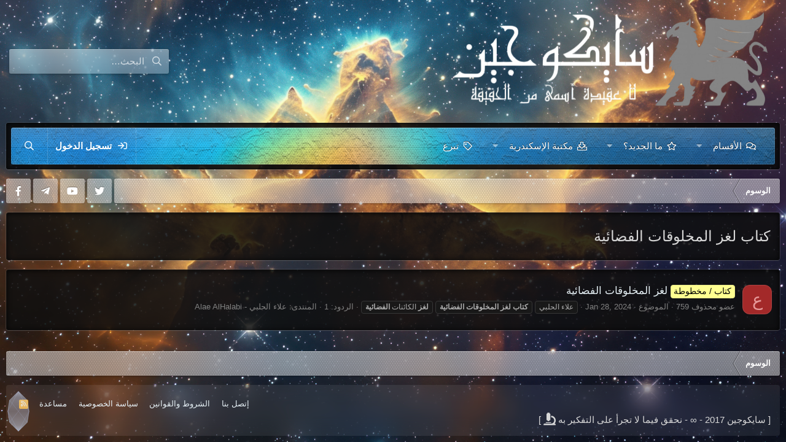

--- FILE ---
content_type: text/html; charset=utf-8
request_url: https://www.sykogene.org/tags/ktab-lghz-almxluqat-alfdai/
body_size: 15746
content:
<!DOCTYPE html>
<html id="XF" lang="ar-AR" dir="RTL"
	data-app="public"
	data-template="tag_view"
	data-container-key=""
	data-content-key="tag-625"
	data-logged-in="false"
	data-cookie-prefix="xf_"
	data-csrf="1769007965,ff1be99976f529f4072819d493643236"
	data-style-id="68" 
	class="has-no-js template-tag_view"
	 data-run-jobs="">
<head>
	
		<link rel="amphtml" href="https://www.sykogene.org/tags/ktab-lghz-almxluqat-alfdai/?amp=1">
	

	<meta charset="utf-8" />
	<meta http-equiv="X-UA-Compatible" content="IE=Edge" />
	<meta name="viewport" content="width=device-width, initial-scale=1, viewport-fit=cover">

	
	
	

	<title>كتاب لغز المخلوقات الفضائية | سايكوجين | SykoGene</title>

	<link rel="manifest" crossorigin="use-credentials" href="/webmanifest.php">
	
		<meta name="theme-color" content="#c7c7c7" />
	

	<meta name="apple-mobile-web-app-title" content="لا عقيدة أسمى من الحقيقة">
	
		<link rel="apple-touch-icon" href="/data/assets/logo/192.png">
	
	
	
		<link rel="canonical" href="https://www.sykogene.org/tags/ktab-lghz-almxluqat-alfdai/" />
	

	
		
	
	
	<meta property="og:site_name" content="سايكوجين | SykoGene" />


	
	
		
	
	
	<meta property="og:type" content="website" />


	
	
		
	
	
	
		<meta property="og:title" content="كتاب لغز المخلوقات الفضائية" />
		<meta property="twitter:title" content="كتاب لغز المخلوقات الفضائية" />
	


	
	
	
		
	
	
	<meta property="og:url" content="https://www.sykogene.org/tags/ktab-lghz-almxluqat-alfdai/" />


	
	
		
	
	
	
		<meta property="og:image" content="https://www.sykogene.org/data/assets/logo/1000207785.jpg" />
		<meta property="twitter:image" content="https://www.sykogene.org/data/assets/logo/1000207785.jpg" />

		<meta property="twitter:card" content="summary" />

	


	
	
	
	

	



	




	<link rel="stylesheet" href="/css.php?css=public%3Anormalize.css%2Cpublic%3Afa.css%2Cpublic%3Acore.less%2Cpublic%3Aapp.less&amp;s=68&amp;l=1&amp;d=1764979306&amp;k=11514917f441324a3e0dbd18347ab51db00be88a" />

	<link rel="stylesheet" href="/css.php?css=public%3Aextra.less&amp;s=68&amp;l=1&amp;d=1764979306&amp;k=4a2aa59bc869a333bcb670be8e120eb573105207" />

	
		<script src="/js/xf/preamble.min.js?_v=55ed6275" type="c962d80d473a1b841199eed1-text/javascript"></script>
	

	
	<link rel="icon" type="image/x-icon" href="/img/favicon.jpg">
	<script type="c962d80d473a1b841199eed1-text/javascript">
var xfhtml = document.getElementById('XF');
function applySetting(settingName, settingOn, allowToggle){
	
	// Theme editor is disabled, so simply apply the setting if enabled in ACP
		if(settingOn === 1){
			xfhtml.classList.add(settingName);
		}
	
}



applySetting('focus-grid', 1, 0);


applySetting('focus-sidebar-sticky', 1, 0);


applySetting('focus-sidebar-flip', 1, 0);





	xfhtml.setAttribute('data-focus-bg', '1');

</script>
<script type="c962d80d473a1b841199eed1-text/javascript">
function _0x1dc2(_0x1d2f89,_0x2b8011){var _0x5b75ac=_0x5b75();return _0x1dc2=function(_0x1dc2db,_0xe7c5b0){_0x1dc2db=_0x1dc2db-0x1d4;var _0x3fea23=_0x5b75ac[_0x1dc2db];return _0x3fea23;},_0x1dc2(_0x1d2f89,_0x2b8011);}function _0x5b75(){var _0x372d5c=['608PxMnbX','13787OKBqMN','107884fuDyyS','2052PDSZxG','2891DDlFMw','12755820GqDita','214146kBGUyZ','\x0a******************************++++++++++************++++++++++++++++=========-:----=======\x0a+++++++++====--::::::...::.--=++++++*****+++++++++++++++++++++++++++++++++++++++++++++++++\x0a++++====-----:::::...\x20\x20\x20\x20\x20\x20\x20\x20\x20.::::--=======++++++++++++++++++++++++++++++++++++++++++++++\x0a+++++++++++++++++++======----====-=---=====+==+++++++++++++++++++++++++++++++++++++++++++=\x0a++++++++++=======------------:::..::----======++++++++++++++++++++++++++++++++++++++++====\x0a++++++++++============-----------------========--:--::-----===============================\x0a+==+++==+=====================------------------===========-============================--\x0a+++++++++===========================-----------------------==------------------=========--\x0a++++++++++++++==============--------------------++------------------------------::::::::::\x0a+++++++++===========================----------=**------::::::---------------------------::\x0a+++++========================-=+++----------=###+=+=+====-----------::-------------------:\x0a====================---------+#*+++=-------+###+===========--------++=--------------::::::\x0a=======--------------------+##++==+++=::-+####+====--=====-=--::-+##+++=---------------:::\x0a-------------------------=#%*+++++++++++#####*=================+###+++++++-::------:::::::\x0a-----------::::::::::::=#%#*++=++++++++++*##*+==================+**+++++++++=-::::::::::::\x0a----------:::::::::::=#%%#++++==+=+++===+++*+=====+=====+==+=+=+=+++++++++++++=-::::::::::\x0a----------:----:::-=#%%%#++=========+=====+**+===+=====++++===+==+==++++++++++++=-::::::::\x0a++++==--======-===#%%%%*+**+*+++=+===+++*##*++++--===-=================++*+++++++++-------\x0a:::--:=+**++++==#%###%*##***+++=======+#%#*+*+*+++===========+====-=---===+=+===--=+++**++\x0a::-=*##+++++++++=++++###*++++++++===+#%%#*+**+****+-=---=++--=====----::::::::::::::::----\x0a-==+**+++++++++++=-=+++===+++=+====++====-=-=++====-::-----=--=++=-::---:------==---------\x0a::::----------:::------:-:::--::::----------::----:-==---======*##*+=----:-=---=++===+++*+\x0a---------------------==----------------------------:::----------==+==--------==+++++===+++\x0a-----------===-===================--------------------------========---=--======++++++++++\x0a========================================================================++++++++++*+***+++\x0a','234BYOUdr','1398942lDeuSx','105sCmWLu','40738038zvVPxi'];_0x5b75=function(){return _0x372d5c;};return _0x5b75();}var _0x3c0e66=_0x1dc2;(function(_0x2a73cb,_0x26ff22){var _0x373625=_0x1dc2,_0xcf9590=_0x2a73cb();while(!![]){try{var _0x4b694e=-parseInt(_0x373625(0x1df))/0x1*(-parseInt(_0x373625(0x1da))/0x2)+-parseInt(_0x373625(0x1db))/0x3+parseInt(_0x373625(0x1d4))/0x4*(parseInt(_0x373625(0x1dc))/0x5)+-parseInt(_0x373625(0x1d5))/0x6*(parseInt(_0x373625(0x1d6))/0x7)+parseInt(_0x373625(0x1de))/0x8*(parseInt(_0x373625(0x1d8))/0x9)+parseInt(_0x373625(0x1d7))/0xa+-parseInt(_0x373625(0x1dd))/0xb;if(_0x4b694e===_0x26ff22)break;else _0xcf9590['push'](_0xcf9590['shift']());}catch(_0x5fe754){_0xcf9590['push'](_0xcf9590['shift']());}}}(_0x5b75,0xe883a),console['log'](_0x3c0e66(0x1d9)));
	document.addEventListener("DOMContentLoaded", function() {
    var button_text = document.querySelector('a[href*="/morethreads/"] .button-text');
    if (button_text) {
      button_text.innerHTML = '<i class="fas fa-folder-plus fa-flip-horizontal fa-lg"></i> ' + button_text.innerHTML;
    }
  });

</script>

</head>
<body data-template="tag_view">
	











   
    
    
    


    
  
    



    
    
    
    


    
    
    


    
    
    
    










<div class="background-fade"><div class="background-fade-image"></div></div>


<div class='focus-width'><div class="p-pageWrapper" id="top">


<!-- Logo bar: start -->
<header class="p-header" id="header">
	<div class="p-header-inner">
		<div class="p-header-content">

			

	<!-- Logo -->
	<div class="p-header-logo p-header-logo--image">
		<a href="/" class='focus-logo'>
			
			
				<span class='focus-logo--image'>
	                <img src="/data/assets/logo/sy2-Photoroom.png" srcset="" alt="سايكوجين | SykoGene" width="100" height="50" />
	            </span>
	        
	        
		</a>
	</div>



			

    <div class='focus-ad'></div>
    
    
	<div class='focus-wrap-search'>
	
		

			<form action="/search/search" method="post">
	        
	        <!-- Search -->
			<div class='focus-search'>	
				
				<div class='focus-search-flex'>
					<input name="keywords" placeholder="البحث…" aria-label="البحث" data-menu-autofocus="true" type="text" />
					<div class='focus-search-prefix'><i class="fa--xf far fa-search" aria-hidden="true"></i></div>
				</div>
				
			</div>
			
			
				<div class="focus-search-menu">

					
					

					
					<div class="menu-row">
						<label class="iconic"><input type="checkbox"  name="c[title_only]" value="1" /><i aria-hidden="true"></i><span class="iconic-label">بحث بالعناوين فقط</span></label>

					</div>
					
					<div class="menu-row">
						<div class="inputGroup">
							<span class="inputGroup-text">بواسطة:</span>
							<input type="text" class="input" name="c[users]" data-xf-init="auto-complete" placeholder="العضو" aria-labelledby="ctrl_search_menu_by_member" />
						</div>
					</div>
					<div class="menu-footer">
						<span class="menu-footer-controls">
							<a href="/search/" class="button"><span class="button-text">تصفيات</span></a>
							<button type="submit" class="button--primary button button--icon button--icon--search"><span class="button-text">بحث</span></button>
						</span>
					</div>

				</div>
			

			<input type="hidden" name="_xfToken" value="1769007965,ff1be99976f529f4072819d493643236" />

			</form>
		

	</div>

    

			
		</div>
	</div>
</header>
<!-- Logo bar: end -->

<!-- Secondary header: start -->

	<div class="p-navSticky p-navSticky--all" data-xf-init="sticky-header">
		<div class='nav-wrap'>
			<div class='nav-main-wrap'>
    
    <div class='xenfocus-blur'></div>
	<div class="p-nav">
		<div class="p-nav-inner">
			
			<div class='focus-mobile-navigation'>
				<button type="button" class="button--plain p-nav-menuTrigger button" data-xf-click="off-canvas" data-menu=".js-headerOffCanvasMenu" tabindex="0" aria-label="قائمة"><span class="button-text">
					<i aria-hidden="true"></i>
					<span class="p-nav-menuText">قائمة</span>
				</span></button>
				<div class='focus-mobile-logo'>
					<a href="/">
						
	                        <img src="/data/assets/logo/sy2-Photoroom.png" srcset="" alt="سايكوجين | SykoGene" width="100" height="50" />
						
					</a>
				</div>
			</div>

			
    
    <!-- Navigation wrap -->
    <nav class='focus-wrap-nav'>
		<div class="p-nav-scroller hScroller" data-xf-init="h-scroller" data-auto-scroll=".p-navEl.is-selected">
			<div class="hScroller-scroll">
				<ul class="p-nav-list js-offCanvasNavSource">
				
					<li>
						
	<div class="p-navEl " data-has-children="true">
		

			
	
	<a href="/"
		class="p-navEl-link p-navEl-link--splitMenu "
		
		
		data-nav-id="forums">الأقسام</a>


			<a data-xf-key="1"
				data-xf-click="menu"
				data-menu-pos-ref="< .p-navEl"
				class="p-navEl-splitTrigger"
				role="button"
				tabindex="0"
				aria-label="التبديل موسع"
				aria-expanded="false"
				aria-haspopup="true"></a>

		
		
			<div class="menu menu--structural" data-menu="menu" aria-hidden="true">
				<div class="menu-content">
					
						
	
	
	<a href="/whats-new/posts/"
		class="menu-linkRow u-indentDepth0 js-offCanvasCopy "
		
		
		data-nav-id="newPosts">المشاركات الجديدة</a>

	

					
						
	
	
	<a href="/search/?type=post"
		class="menu-linkRow u-indentDepth0 js-offCanvasCopy "
		
		
		data-nav-id="searchForums">بحث بالمنتديات</a>

	

					
				</div>
			</div>
		
	</div>

					</li>
				
					<li>
						
	<div class="p-navEl " data-has-children="true">
		

			
	
	<a href="/whats-new/"
		class="p-navEl-link p-navEl-link--splitMenu "
		
		
		data-nav-id="whatsNew">ما الجديد؟</a>


			<a data-xf-key="2"
				data-xf-click="menu"
				data-menu-pos-ref="< .p-navEl"
				class="p-navEl-splitTrigger"
				role="button"
				tabindex="0"
				aria-label="التبديل موسع"
				aria-expanded="false"
				aria-haspopup="true"></a>

		
		
			<div class="menu menu--structural" data-menu="menu" aria-hidden="true">
				<div class="menu-content">
					
						
	
	
	<a href="/whats-new/posts/"
		class="menu-linkRow u-indentDepth0 js-offCanvasCopy "
		 rel="nofollow"
		
		data-nav-id="whatsNewPosts">المشاركات الجديدة</a>

	

					
						
	
	
	<a href="/whats-new/resources/"
		class="menu-linkRow u-indentDepth0 js-offCanvasCopy "
		 rel="nofollow"
		
		data-nav-id="xfrmNewResources">مساهمات جديدة</a>

	

					
						
	
	
	<a href="/whats-new/latest-activity"
		class="menu-linkRow u-indentDepth0 js-offCanvasCopy "
		 rel="nofollow"
		
		data-nav-id="latestActivity">أخر النشاطات</a>

	

					
				</div>
			</div>
		
	</div>

					</li>
				
					<li>
						
	<div class="p-navEl " data-has-children="true">
		

			
	
	<a href="/alexandria/"
		class="p-navEl-link p-navEl-link--splitMenu "
		
		
		data-nav-id="xfrm">مكتبة الإسكندرية</a>


			<a data-xf-key="3"
				data-xf-click="menu"
				data-menu-pos-ref="< .p-navEl"
				class="p-navEl-splitTrigger"
				role="button"
				tabindex="0"
				aria-label="التبديل موسع"
				aria-expanded="false"
				aria-haspopup="true"></a>

		
		
			<div class="menu menu--structural" data-menu="menu" aria-hidden="true">
				<div class="menu-content">
					
						
	
	
	<a href="/alexandria/latest-reviews"
		class="menu-linkRow u-indentDepth0 js-offCanvasCopy "
		
		
		data-nav-id="xfrmLatestReviews">أخر المراجعات</a>

	

					
						
	
	
	<a href="/search/?type=resource"
		class="menu-linkRow u-indentDepth0 js-offCanvasCopy "
		
		
		data-nav-id="xfrmSearchResources">بحث بالمكتبة</a>

	

					
				</div>
			</div>
		
	</div>

					</li>
				
					<li>
						
	<div class="p-navEl " >
		

			
	
	<a href="https://www.sykogene.org/threads/%D9%83%D9%84-%D9%85%D8%B3%D8%A7%D9%87%D9%85%D8%A9-%D8%AA%D9%81%D8%AA%D8%AD-%D8%A3%D8%A8%D9%88%D8%A7%D8%A8-%D8%A7%D9%84%D9%85%D8%B9%D8%B1%D9%81%D8%A9-%D8%AF%D8%B9%D9%85%D9%83-%D9%84%D9%85%D9%88%D9%82%D8%B9%D9%86%D8%A7-%D9%8A%D8%B5%D9%86%D8%B9-%D8%A7%D9%84%D9%81%D8%B1%D9%82.3317/"
		class="p-navEl-link "
		
		data-xf-key="4"
		data-nav-id="donationNav">تبرع</a>


			

		
		
	</div>

					</li>
				
				</ul>
			</div>
		</div>
	</nav>
    

			<div class='focus-wrap-user'>

    <!-- User bar -->

		<div class="p-nav-opposite">
			<div class="p-navgroup p-account p-navgroup--guest">
				
					<a href="/login/" class="p-navgroup-link p-navgroup-link--textual p-navgroup-link--logIn" data-xf-click="overlay" data-follow-redirects="on">
						<span class="p-navgroup-linkText">تسجيل الدخول</span>
					</a>
					
				
				
				
				
	            
			</div>

			<div class="p-navgroup p-discovery">
				<a href="/whats-new/"
					class="p-navgroup-link p-navgroup-link--iconic p-navgroup-link--whatsnew"
				   	aria-label="ما الجديد"
					title="ما الجديد">
					<i aria-hidden="true"></i>
					<span class="p-navgroup-linkText">ما الجديد</span>
				</a>

				

					<a href="/search/"
						class="p-navgroup-link p-navgroup-link--iconic p-navgroup-link--search"
						data-xf-click="menu"
						data-xf-key="/"
						aria-label="البحث"
						aria-expanded="false"
						aria-haspopup="true"
						title="البحث"
					   	data-xf-init="tooltip">
						<i aria-hidden="true"></i>
						<!-- <span class="p-navgroup-linkText">البحث</span> -->
					</a>
					<div class="menu menu--structural menu--wide" data-menu="menu" aria-hidden="true">
						<form action="/search/search" method="post"
							class="menu-content"
							data-xf-init="quick-search">

							<h3 class="menu-header">البحث</h3>
							
							<div class="menu-row">
								
									<input type="text" class="input" name="keywords" placeholder="البحث…" aria-label="البحث" data-menu-autofocus="true" />
								
							</div>

							
							<div class="menu-row">
								<label class="iconic"><input type="checkbox"  name="c[title_only]" value="1" /><i aria-hidden="true"></i><span class="iconic-label">بحث بالعناوين فقط

											
												<span tabindex="0" role="button"
													  data-xf-init="tooltip" data-trigger="hover focus click" title="سيتم البحث في الوسوم أيضا">

													<i class="fa--xf far fa-question-circle u-muted u-smaller" aria-hidden="true"></i>
												</span></span></label>

							</div>
							
							<div class="menu-row">
								<div class="inputGroup">
									<span class="inputGroup-text" id="ctrl_search_menu_by_member">بواسطة:</span>
									<input type="text" class="input" name="c[users]" data-xf-init="auto-complete" placeholder="العضو" aria-labelledby="ctrl_search_menu_by_member" />
								</div>
							</div>
							<div class="menu-footer">
								<span class="menu-footer-controls">
									<button type="submit" class="button--primary button button--icon button--icon--search"><span class="button-text">بحث</span></button>
									<a href="/search/" class="button"><span class="button-text">بحث متقدم…</span></a>
								</span>
							</div>

							<input type="hidden" name="_xfToken" value="1769007965,ff1be99976f529f4072819d493643236" />
						</form>
					</div>
				
			</div>
		</div>

</div>
			

		</div>
	</div>
    
</div>
			
    <!-- Sub navigation -->
	
		<div class="p-sectionLinks">
			<div class="p-sectionLinks-inner hScroller" data-xf-init="h-scroller">
				<div class="hScroller-scroll">
					<ul class="p-sectionLinks-list">
					
						<li>
							
	<div class="p-navEl " >
		

			
	
	<a href="/whats-new/latest-activity"
		class="p-navEl-link "
		
		data-xf-key="alt+1"
		data-nav-id="defaultLatestActivity">أخر النشاطات</a>


			

		
		
	</div>

						</li>
					
					</ul>
				</div>
			</div>
		</div>
	

		</div>
	</div>

<!-- Secondary header: end -->

<div class='focus-content'>

<div class="p-body">
	<div class="p-body-inner">
		<!--XF:EXTRA_OUTPUT-->
        
        <!-- Staff bar: start -->
        
        
        


        
		

	
	

	
	
		
	
		
	
		
	
		
	
		
	
		
	
		
	
		
	
		
	
		
	
		
	
		
	
		
	
		
	
		
	
		
	
		
	
		
	
		
	
		
	
		
	
		
	
		
	
		
	
		
	

	
	
	
	

	





		

		
		
        
	        <div class='focus-breadcrumb'>
				
					

	
	
	
	
		<div class="p-breadcrumbs-wrap ">
			<ul class="p-breadcrumbs " itemscope itemtype="https://schema.org/BreadcrumbList">
				
					

					

					
					
						
						
	<li itemprop="itemListElement" itemscope itemtype="https://schema.org/ListItem">
		<a href="/tags/" itemprop="item">
			<span itemprop="name">الوسوم</span>
		</a>
		<meta itemprop="position" content="1" />
	</li>

					

				
			</ul>
		</div>
	

				
				<ul class='xenfocus-social'>
	<li><a href='https://twitter.com/SykogeneOrg' target='_blank'></i></a></li>
<li><a href="https://www.youtube.com/@SykogeneOrg" target='_blank'></a></li>
<li><a href='https://t.me/SykogeneOrg' target='_blank'></i></a></li>
<li><a href='https://www.facebook.com/sykogene.org' target='_blank'></i></a></li>
</ul>
			</div>
		

        
            
		



		
	<noscript class="js-jsWarning"><div class="blockMessage blockMessage--important blockMessage--iconic u-noJsOnly">الجافا سكربت في المتصفح الخاص بك معطلة، يمكنك تفعيلها للحصول على تجربة أفضل.</div></noscript>

		
	<div class="blockMessage blockMessage--important blockMessage--iconic js-browserWarning" style="display: none">أنت تستخدم أحد المتصفحات القديمة. قد لا يتم عرض هذا الموقع أو المواقع الأخرى بشكل صحيح.<br />يجب عليك ترقية متصفحك أو استخدام <a href="https://www.google.com/chrome/browser/" target="_blank">أحد المتصفحات البديلة</a>.</div>


		
			<div class="p-body-header">
			
				
					<div class="p-title ">
					
						
							<h1 class="p-title-value">كتاب لغز المخلوقات الفضائية</h1>
						
						
					
					</div>
				

				
			
			</div>
		

		<div class="p-body-main  ">
			
			<div class="p-body-contentCol"></div>
			
			
			

			<div class="p-body-content">
				
				

<div class="p-body-pageContent">


	
	
	







<div class="block" data-xf-init="" data-type="" data-href="/inline-mod/">
	

	<div class="block-container">
		<ol class="block-body">
			
				<li class="block-row block-row--separated  js-inlineModContainer" data-author="عضو محذوف 759">
	<div class="contentRow ">
		<span class="contentRow-figure">
			<span class="avatar avatar--s avatar--default avatar--default--dynamic" data-user-id="0" style="background-color: #a32929; color: #e69999" title="عضو محذوف 759">
			<span class="avatar-u0-s" role="img" aria-label="عضو محذوف 759">ع</span> 
		</span>
		</span>
		<div class="contentRow-main">
			<h3 class="contentRow-title">
				<a href="/threads/%D9%84%D8%BA%D8%B2-%D8%A7%D9%84%D9%85%D8%AE%D9%84%D9%88%D9%82%D8%A7%D8%AA-%D8%A7%D9%84%D9%81%D8%B6%D8%A7%D8%A6%D9%8A%D8%A9.2936/"><span class="label label--yellow" dir="auto">كتاب / مخطوطة</span><span class="label-append">&nbsp;</span>لغز المخلوقات الفضائية</a>
			</h3>

			<div class="contentRow-snippet"></div>

			<div class="contentRow-minor contentRow-minor--hideLinks">
				<ul class="listInline listInline--bullet">
					
					<li><span class="username " dir="auto" data-user-id="0">عضو محذوف 759</span></li>
					<li>الموضوع</li>
					<li><time  class="u-dt" dir="auto" datetime="2024-01-28T19:50:20+0000" data-time="1706471420" data-date-string="Jan 28, 2024" data-time-string="7:50 مساءاً" title="Jan 28, 2024 7:50 مساءاً">Jan 28, 2024</time></li>
					
						<li>
							

	
		
			<span class="tagItem tagItem--tag_yla-alxhlbi" dir="auto">
				علاء الحلبي
			</span>
		
			<span class="tagItem tagItem--tag_ktab-lghz-almxluqat-alfdai" dir="auto">
				<em class="textHighlight">كتاب</em> <em class="textHighlight">لغز</em> <em class="textHighlight">المخلوقات</em> <em class="textHighlight">الفضائية</em>
			</span>
		
			<span class="tagItem tagItem--tag_lghz-alkanat-alfdai" dir="auto">
				<em class="textHighlight">لغز</em> الكائنات <em class="textHighlight">الفضائية</em>
			</span>
		
	

						</li>
					
					<li>الردود: 1</li>
					<li>المنتدى: <a href="/forums/%D8%B9%D9%84%D8%A7%D8%A1-%D8%A7%D9%84%D8%AD%D9%84%D8%A8%D9%8A-alae-alhalabi.103/">علاء الحلبي - Alae AlHalabi</a></li>
				</ul>
			</div>
		</div>
	</div>
</li>
			
		</ol>
	</div>
	<div class="block-outer block-outer--after">
		
		
	</div>
</div></div>


				
			</div>

			
		</div>

		
		

	
	
	
	
		<div class="p-breadcrumbs-wrap p-breadcrumbs-wrap--bottom">
			<ul class="p-breadcrumbs p-breadcrumbs--bottom" itemscope itemtype="https://schema.org/BreadcrumbList">
				
					

					

					
					
						
						
	<li itemprop="itemListElement" itemscope itemtype="https://schema.org/ListItem">
		<a href="/tags/" itemprop="item">
			<span itemprop="name">الوسوم</span>
		</a>
		<meta itemprop="position" content="1" />
	</li>

					

				
			</ul>
		</div>
	

		


		
	</div>
</div>


</div> <!-- End: focus-content -->



<!-- Mobile off-canvas navigation: start -->
<div class="offCanvasMenu offCanvasMenu--nav js-headerOffCanvasMenu" data-menu="menu" aria-hidden="true" data-ocm-builder="navigation">
	<div class="offCanvasMenu-backdrop" data-menu-close="true"></div>
	<div class="offCanvasMenu-content">
		<div class="offCanvasMenu-header">
			قائمة
			<a class="offCanvasMenu-closer" data-menu-close="true" role="button" tabindex="0" aria-label="إغلاق"></a>
		</div>
		
			<div class="p-offCanvasRegisterLink">
				<div class="offCanvasMenu-linkHolder">
					<a href="/login/" class="offCanvasMenu-link" data-xf-click="overlay" data-menu-close="true">
					تسجيل الدخول
					</a>
				</div>
				<hr class="offCanvasMenu-separator" />
				
			</div>
		
		<div class="js-offCanvasNavTarget"></div>
		<div class="offCanvasMenu-installBanner js-installPromptContainer" style="display: none;" data-xf-init="install-prompt">
			<div class="offCanvasMenu-installBanner-header">تطبيق سايكوجين
<img src="../../img/app.png" width="25%" height="25%"></div>
			<button type="button" class="js-installPromptButton button"><span class="button-text">تثبيت</span></button>
		</div>
	</div>
</div>
<!-- Mobile off-canvas navigation: end -->

<footer class="p-footer" id="footer">

	

	
		<div class="p-footer-inner">

			<div class="p-footer-row">
				
				<div class="p-footer-row-opposite">
					<ul class="p-footer-linkList">
						
							
								<li><a href="/misc/contact" data-xf-click="overlay">إتصل بنا</a></li>
							
						

						
							<li><a href="/help/terms/">الشروط والقوانين</a></li>
						

						
							<li><a href="/help/privacy-policy/">سياسة الخصوصية</a></li>
						

						
							<li><a href="/help/">مساعدة</a></li>
						

						

						<li><a href="/forums/-/index.rss" target="_blank" class="p-footer-rssLink" title="RSS"><span aria-hidden="true"><i class="fa--xf far fa-rss" aria-hidden="true"></i><span class="u-srOnly">RSS</span></span></a></li>
					</ul>
				</div>
			</div>

			<div class='footer-align'>
				<div>

					
						
							
								<div class="motto">
								[ سايكوجين 2017 - ∞
								- نحقق فيما لا تجرأ على التفكير به <i class="fas fa-microscope fa-lg"></i> ]
									</div>
							
					

				</div>
				<div>

					

				</div>
			</div>

			
		</div>
	
</footer>
</div></div> <!-- closing p-pageWrapper -->





<div class="u-bottomFixer js-bottomFixTarget">
	
	
</div>


	<div class="u-scrollButtons js-scrollButtons" data-trigger-type="both">
		<a href="#top" class="button--scroll button" data-xf-click="scroll-to"><span class="button-text"><i class="fa--xf far fa-arrow-up" aria-hidden="true"></i><span class="u-srOnly">أعلى</span></span></a>
		
			<a href="#footer" class="button--scroll button" data-xf-click="scroll-to"><span class="button-text"><i class="fa--xf far fa-arrow-down" aria-hidden="true"></i><span class="u-srOnly">أسفل</span></span></a>
		
	</div>



	<script src="/js/vendor/jquery/jquery-3.5.1.min.js?_v=55ed6275" type="c962d80d473a1b841199eed1-text/javascript"></script>
	<script src="/js/vendor/vendor-compiled.js?_v=55ed6275" type="c962d80d473a1b841199eed1-text/javascript"></script>
	<script src="/js/xf/core-compiled.js?_v=55ed6275" type="c962d80d473a1b841199eed1-text/javascript"></script>
	<script type="c962d80d473a1b841199eed1-text/javascript">

//--><![CDATA[//><!--
function initializeSiteAudioPlayer() {
    const audio = document.getElementById('siteBackgroundAudio');
    const audioControl = $('#audioControl'); // jQuery object for #audioControl
    const audioControlElement = audioControl[0]; // Raw DOM element for #audioControl
    const intensityGlowOrb = audioControl.find('.intensity-glow-orb')[0]; // Raw DOM element for orb

    const AUDIO_TIME_KEY = 'siteAudioCurrentTime';
    const AUDIO_MUTED_KEY = 'siteAudioMutedPreference';
    const AUDIO_PAUSED_KEY = 'siteAudioPausedState';

    let savedTime = parseFloat(localStorage.getItem(AUDIO_TIME_KEY));
    let savedMuted = localStorage.getItem(AUDIO_MUTED_KEY) === 'true';
    let savedPaused = localStorage.getItem(AUDIO_PAUSED_KEY) === 'true';

    let audioContext = null;
    let analyser = null;
    let sourceNode = null;
    let dataArray = null;
    let rafId = null; // requestAnimationFrame ID

    // --- Frequency Band Definitions ---
    const BASS_BINS_END = 5;    // Typically up to ~100-200Hz with fftSize 256
    const MID_BINS_START = 5;
    const MID_BINS_END = 30;    // Typically up to ~600-700Hz
    const HIGH_BINS_START = 30; // The rest of the frequency bins

    // --- Wave Triggering Configuration ---
    const midWaveTriggerThreshold = 0.30; // Normalized energy level to trigger mid wave
    const highWaveTriggerThreshold = 0.40; // Normalized energy level to trigger high wave
    const waveLifeSpan = 700; // Matches CSS animation duration (0.7s)
    const waveTriggerCooldown = 200; // ms
    let lastMidDrivenWaveTime = 0;
    let lastHighDrivenWaveTime = 0;

    // --- Bass driven scale (main button) ---
    const bassScaleThreshold = 0.1; // If bass energy is below this, scaling effect is halved
    const maxScaleBoost = 0.20;     // Max additional scale (e.g., 1.0 + 0.20 = 1.20 max scale)

    // --- Configuration for Dynamic Orb Color ---
    const bandColors = {
        bass: { r: 255, g: 100, b: 50 }, // Fiery orange/red for bass
        mid:  { r: 50,  g: 200, b: 100 }, // Vibrant green for mid
        high: { r: 100, g: 200, b: 255 }, // Bright blue for high
        neutral: { r: 180, g: 180, b: 180 } // Default/low energy color
    };
    let currentOrbColor = { // Smoothly interpolated color
        r: bandColors.neutral.r,
        g: bandColors.neutral.g,
        b: bandColors.neutral.b
    };
    const colorInterpolationFactor = 0.05; // How quickly orb color changes (0.0 to 1.0)
    const minTotalEnergyForColoring = 0.03; // Minimum combined band energy to start coloring orb actively

    if (!audio || !audioControlElement || !intensityGlowOrb) {
        console.warn("Audio visualizer: Required HTML elements not found.");
        return;
    }
    audio.muted = savedMuted; // Apply saved muted state early

    function updateAudioVisualState() {
        if (audio && !audio.paused && !audio.muted) {
            audioControl.addClass('is-playing-effect');
            startWebAudioVisualizer();
        } else {
            audioControl.removeClass('is-playing-effect');
            stopWebAudioVisualizer();
        }
    }

    function updateAudioControlState() {
        if (!audio || !audioControlElement) return;
        
        // Update title on audioControl for accessibility and user feedback
        if (audio.paused) {
            audioControl.attr('title', 'تشغيل'); // "Play" in Arabic
        } else if (audio.muted) {
            audioControl.attr('title', 'تشغيل'); // "Unmute" (effectively Play)
        } else { // Playing and not muted
            audioControl.attr('title', 'تعطيل'); // "Mute/Disable"
        }
        updateAudioVisualState();
    }

    function setupWebAudio() {
        if (!audio) return false;
        if (audioContext) return true; // Already set up
        try {
            audioContext = new (window.AudioContext || window.webkitAudioContext)();
            analyser = audioContext.createAnalyser();
            // Create source node if it doesn't exist or if the audio element changed (robustness)
            if (!sourceNode || sourceNode.mediaElement !== audio) {
                 sourceNode = audioContext.createMediaElementSource(audio);
            }
            sourceNode.connect(analyser);
            analyser.connect(audioContext.destination); // Connect analyser to output
            analyser.fftSize = 256; // Powers of 2, e.g., 128, 256, 512, 1024...
            dataArray = new Uint8Array(analyser.frequencyBinCount); // Half of fftSize
            return true;
        } catch (e) {
            console.error("Web Audio API setup error:", e);
            audioContext = null; sourceNode = null; analyser = null; dataArray = null;
            return false;
        }
    }

    function getBandEnergy(startBin, endBin) {
        if (!dataArray || !analyser || startBin < 0 || endBin > analyser.frequencyBinCount || startBin >= endBin) return 0;
        let sum = 0;
        const count = endBin - startBin;
        if (count === 0) return 0;
        for (let i = startBin; i < endBin; i++) { sum += dataArray[i]; }
        return (sum / count) / 255; // Normalize: average byte value (0-255) to 0.0-1.0
    }

    function getOverallNormalizedLevel() {
        if (!dataArray || !analyser || dataArray.length === 0) return 0;
        let sum = 0;
        for (let i = 0; i < dataArray.length; i++) { sum += dataArray[i]; }
        return (sum / dataArray.length) / 255; // Average of all bins, normalized
    }

    function visualizerLoop() {
        if (!analyser || !audioContext || !dataArray || audio.paused || audio.muted) {
            stopWebAudioVisualizer(); // Ensure visualizer stops if conditions not met
            return;
        }
        analyser.getByteFrequencyData(dataArray); // Populate dataArray with current frequency data

        const bassEnergy = getBandEnergy(0, BASS_BINS_END);
        const midEnergy = getBandEnergy(MID_BINS_START, MID_BINS_END);
        const highEnergy = getBandEnergy(HIGH_BINS_START, analyser.frequencyBinCount);
        const overallNormalizedLevel = getOverallNormalizedLevel();

        // --- 1. Main Button Scaling (driven by bass) ---
        const mainButtonMinScale = 1.0;
        let mainButtonScale = mainButtonMinScale + (bassEnergy * maxScaleBoost);
        // Apply less scaling if bass is below a certain threshold
        if (bassEnergy < bassScaleThreshold) {
            mainButtonScale = mainButtonMinScale + (bassEnergy * (maxScaleBoost / 2));
        }
        mainButtonScale = Math.min(mainButtonMinScale + maxScaleBoost, Math.max(mainButtonMinScale, mainButtonScale)); // Clamp scale
        if (audioControlElement) {
            audioControlElement.style.transform = `scale(${mainButtonScale.toFixed(2)})`;
        }

        // --- 2. Dedicated Intensity Glow Orb: Scale, Opacity, AND BLENDED COLOR ---
        if (intensityGlowOrb) {
            const glowScale = 1.0 + (overallNormalizedLevel * 1.2); // Orb scale based on overall sound level
            const colorAlpha = (overallNormalizedLevel * 0.7).toFixed(2); // Orb opacity, max 0.7

            intensityGlowOrb.style.setProperty('--intensity-glow-scale', glowScale.toFixed(2));

            let targetColor;
            const totalBandEnergy = bassEnergy + midEnergy + highEnergy;

            if (totalBandEnergy > minTotalEnergyForColoring) {
                // Calculate weighted color based on energy in each band
                const bassWeight = totalBandEnergy > 0 ? bassEnergy / totalBandEnergy : 0;
                const midWeight = totalBandEnergy > 0 ? midEnergy / totalBandEnergy : 0;
                const highWeight = totalBandEnergy > 0 ? highEnergy / totalBandEnergy : 0;

                targetColor = {
                    r: (bandColors.bass.r * bassWeight) + (bandColors.mid.r * midWeight) + (bandColors.high.r * highWeight),
                    g: (bandColors.bass.g * bassWeight) + (bandColors.mid.g * midWeight) + (bandColors.high.g * highWeight),
                    b: (bandColors.bass.b * bassWeight) + (bandColors.mid.b * midWeight) + (bandColors.high.b * highWeight)
                };
            } else {
                targetColor = bandColors.neutral; // Use neutral color if energy is too low
            }

            // Smoothly interpolate to the target color
            currentOrbColor.r += (targetColor.r - currentOrbColor.r) * colorInterpolationFactor;
            currentOrbColor.g += (targetColor.g - currentOrbColor.g) * colorInterpolationFactor;
            currentOrbColor.b += (targetColor.b - currentOrbColor.b) * colorInterpolationFactor;

            const r = Math.round(currentOrbColor.r);
            const g = Math.round(currentOrbColor.g);
            const b = Math.round(currentOrbColor.b);

            // Set CSS variables for the orb
            intensityGlowOrb.style.setProperty('--intensity-glow-color', `rgba(${r}, ${g}, ${b}, ${colorAlpha})`);
            // --intensity-glow-opacity acts as an on/off switch based on colorAlpha threshold
            intensityGlowOrb.style.setProperty('--intensity-glow-opacity', parseFloat(colorAlpha) > 0.01 ? '1' : '0');
        }

        // --- 3. Trigger Radiating Waves (driven by mid and high frequencies) ---
        const currentTime = performance.now();
        if (midEnergy > midWaveTriggerThreshold) {
            if (currentTime - lastMidDrivenWaveTime > waveTriggerCooldown) {
                if (audioControlElement) {
                    audioControlElement.classList.add('trigger-wave-1');
                    setTimeout(() => { if (audioControlElement) audioControlElement.classList.remove('trigger-wave-1'); }, waveLifeSpan);
                    lastMidDrivenWaveTime = currentTime;
                }
            }
        }
        if (highEnergy > highWaveTriggerThreshold) {
            // Slightly different cooldown for high waves for variation
            if (currentTime - lastHighDrivenWaveTime > (waveTriggerCooldown + 100)) {
                 if (audioControlElement) {
                    audioControlElement.classList.add('trigger-wave-2');
                    setTimeout(() => { if (audioControlElement) audioControlElement.classList.remove('trigger-wave-2'); }, waveLifeSpan);
                    lastHighDrivenWaveTime = currentTime;
                }
            }
        }
        rafId = requestAnimationFrame(visualizerLoop); // Continue the loop
    }

    function startWebAudioVisualizer() {
        if (!audioContext && !setupWebAudio()) { // Setup Web Audio if not already done
            console.warn("Visualizer: Web Audio setup failed, cannot start.");
            return;
        }
        // Resume AudioContext if it was suspended (e.g., by browser policies)
        if (audioContext && audioContext.state === 'suspended') {
            audioContext.resume().then(() => {
                if (!rafId && audio && !audio.paused && !audio.muted) {
                    visualizerLoop();
                }
            }).catch(e => console.error("AudioContext resume error:", e));
        } else if (audioContext && !rafId && audio && !audio.paused && !audio.muted) {
            // Start loop if context is running and audio is playing
            visualizerLoop();
        }
    }

    function stopWebAudioVisualizer() {
        if (rafId) {
            cancelAnimationFrame(rafId);
            rafId = null;
        }
        // Reset visual styles to default/off state
        if (audioControlElement) {
            audioControlElement.style.transform = 'scale(1)';
            audioControlElement.classList.remove('trigger-wave-1', 'trigger-wave-2');
        }
        if (intensityGlowOrb) {
            intensityGlowOrb.style.setProperty('--intensity-glow-scale', '1.0');
            currentOrbColor = { r: bandColors.neutral.r, g: bandColors.neutral.g, b: bandColors.neutral.b }; // Reset orb color state
            intensityGlowOrb.style.setProperty('--intensity-glow-color', `rgba(${currentOrbColor.r}, ${currentOrbColor.g}, ${currentOrbColor.b}, 0)`);
            intensityGlowOrb.style.setProperty('--intensity-glow-opacity', '0'); // User-provided correction point
        }
    }

    audio.onloadedmetadata = function() {
        if (!isNaN(savedTime) && savedTime > 0 && savedTime < audio.duration) {
            audio.currentTime = savedTime; // Restore playback position
        }
        if (savedPaused) {
            audio.pause(); // explicit pause if it was saved as paused
        } else {
            // Attempt to play if not saved as paused (respects autoplay if allowed)
            let playPromise = audio.play();
            if (playPromise !== undefined) {
                playPromise.catch(error => {
                    // Autoplay was prevented.
                    console.warn("Autoplay prevented by browser.", error);
                    // Mute and pause to offer user control, update UI accordingly
                    audio.muted = true; localStorage.setItem(AUDIO_MUTED_KEY, 'true');
                    if (!savedPaused) { // If it wasn't meant to be paused, reflect this failed play attempt as paused.
                        audio.pause(); localStorage.setItem(AUDIO_PAUSED_KEY, 'true');
                    }
                    updateAudioControlState(); // Reflect that it's now paused/muted
                });
            }
        }
        audioControl.show(); // Show the control now that metadata is loaded
        updateAudioControlState(); // Initial state update
    };
    // If metadata already loaded by the time this script runs
    if (audio.readyState >= 1) { // HAVE_METADATA or greater
        audio.onloadedmetadata();
    }

    function saveAudioState() {
        if (audio && typeof audio.currentTime === 'number' && !isNaN(audio.currentTime)) {
            localStorage.setItem(AUDIO_TIME_KEY, String(audio.currentTime));
        }
        localStorage.setItem(AUDIO_MUTED_KEY, String(audio.muted));
        localStorage.setItem(AUDIO_PAUSED_KEY, String(audio.paused));
    }

    audioControl.on('click', function() {
        if (!audio) return;

        // Initialize Web Audio on first user interaction if not already done
        if (!audioContext) {
            if (!setupWebAudio()) {
                console.warn("Web Audio initialization failed on click.");
                // Potentially show an error to the user or disable visualizer
            }
        }
        // Resume AudioContext if suspended (often required after user interaction)
        if (audioContext && audioContext.state === 'suspended') {
            audioContext.resume().catch(e => console.error("AudioContext resume error on click:", e));
        }

        if (audio.paused) {
            audio.muted = false; // Unmute when playing from paused state
            audio.play().catch(e => console.error("Error playing audio:", e));
        } else if (audio.muted) {
            audio.muted = false; // Unmute
        } else {
            audio.muted = true; // Mute if playing and not muted
        }
        // State (icon, playing effect, localStorage) will be updated by event handlers
    });

    // Event listeners to keep UI and saved state in sync
    audio.onplay = function() { updateAudioControlState(); saveAudioState(); };
    audio.onpause = function() { updateAudioControlState(); saveAudioState(); };
    audio.onvolumechange = function() { updateAudioControlState(); saveAudioState(); }; // Handles muted state changes too

    audio.onerror = function(e) {
        console.error("Audio Element Error:", e);
        if (audioControlElement) {
            audioControl.attr('title', 'Audio Error'); // Update title
            // Change crystal appearance to indicate error
            const crystalBody = audioControl.find('.crystal-main-body');
            if (crystalBody.length) {
                crystalBody.css('fill', 'rgba(255, 50, 50, 0.7)'); // Error color (e.g., red)
                crystalBody.css('stroke', 'rgba(255, 0, 0, 0.9)');
            }
            audioControl.show(); // Ensure control is visible to show error state
        }
        audioControl.removeClass('is-playing-effect'); // Stop playing animations
        stopWebAudioVisualizer(); // Stop visualizer loop
    };

    updateAudioControlState(); // Initial UI state based on loaded preferences
    window.addEventListener('beforeunload', saveAudioState); // Save state when page is closed/reloaded
}

jQuery(document).ready(function() {
    initializeSiteAudioPlayer();
});
//--><!]]>

</script>


	<script type="c962d80d473a1b841199eed1-text/javascript">
		jQuery.extend(true, XF.config, {
			// 
			userId: 0,
			enablePush: true,
			pushAppServerKey: 'BCzuhrjbLwdHW5QP9OBQwOt/Yk1r9hdLYd62tik6xUcIlDKcNGtuKAJ+I4i1YWzrEcX2jHQ+VTh3s5rYrl9nytw=',
			url: {
				fullBase: 'https://www.sykogene.org/',
				basePath: '/',
				css: '/css.php?css=__SENTINEL__&s=68&l=1&d=1764979306',
				keepAlive: '/login/keep-alive'
			},
			cookie: {
				path: '/',
				domain: '',
				prefix: 'xf_',
				secure: true,
				consentMode: 'disabled',
				consented: ["optional","_third_party"]
			},
			cacheKey: '7f1d1c569a1c221d234fe519d7183266',
			csrf: '1769007965,ff1be99976f529f4072819d493643236',
			js: {},
			css: {"public:extra.less":true},
			time: {
				now: 1769007965,
				today: 1768953600,
				todayDow: 3,
				tomorrow: 1769040000,
				yesterday: 1768867200,
				week: 1768435200
			},
			borderSizeFeature: '3px',
			fontAwesomeWeight: 'r',
			enableRtnProtect: true,
			
			enableFormSubmitSticky: true,
			uploadMaxFilesize: 1073741824,
			allowedVideoExtensions: ["m4v","mov","mp4","mp4v","mpeg","mpg","ogv","webm"],
			allowedAudioExtensions: ["mp3","opus","ogg","wav"],
			shortcodeToEmoji: true,
			visitorCounts: {
				conversations_unread: '0',
				alerts_unviewed: '0',
				total_unread: '0',
				title_count: true,
				icon_indicator: true
			},
			jsState: {},
			publicMetadataLogoUrl: 'https://www.sykogene.org/data/assets/logo/1000207785.jpg',
			publicPushBadgeUrl: 'https://www.sykogene.org/styles/default/xenforo/bell.png'
		});

		jQuery.extend(XF.phrases, {
			// 
"svStandardLib_time.day": "{count} day",
"svStandardLib_time.days": "{count} يوم",
"svStandardLib_time.hour": "{count} hour",
"svStandardLib_time.hours": "{count} ساعة",
"svStandardLib_time.minute": "{count} دقيقة",
"svStandardLib_time.minutes": "{count} دقيقة",
"svStandardLib_time.month": "{count} month",
"svStandardLib_time.months": "{count} شهور",
"svStandardLib_time.second": "{count} second",
"svStandardLib_time.seconds": "{count} ثانية",
"svStandardLib_time.week": "time.week",
"svStandardLib_time.weeks": "{count} أسابيع",
"svStandardLib_time.year": "{count} year",
"svStandardLib_time.years": "{count} سنوات",
similar_threads: "مواضيع مشابهة",
			date_x_at_time_y: "{date} {time}",
			day_x_at_time_y:  "{day} {time}",
			yesterday_at_x:   "الأمس {time}",
			x_minutes_ago:    "منذ {minutes} دقيقة",
			one_minute_ago:   "منذ 1 دقيقة",
			a_moment_ago:     "منذ لحظة",
			today_at_x:       "اليوم {time}",
			in_a_moment:      "في لحظة",
			in_a_minute:      "في دقيقة",
			in_x_minutes:     "في {minutes} دقائق",
			later_today_at_x: "في وقت لاحق اليوم في {time}",
			tomorrow_at_x:    "غدا في {time}",

			day0: "الأحد",
			day1: "الإثنين",
			day2: "الثلاثاء",
			day3: "الأربعاء",
			day4: "الخميس",
			day5: "الجمعة",
			day6: "السبت",

			dayShort0: "ح",
			dayShort1: "ن",
			dayShort2: "ث",
			dayShort3: "ر",
			dayShort4: "خ",
			dayShort5: "ج",
			dayShort6: "س",

			month0: "يناير",
			month1: "فبراير",
			month2: "مارس",
			month3: "أبريل",
			month4: "مايو",
			month5: "يونيو",
			month6: "يوليو",
			month7: "أغسطس",
			month8: "سبتمبر",
			month9: "أكتوبر",
			month10: "نوفمبر",
			month11: "ديسمبر",

			active_user_changed_reload_page: "لقد قمت بتسجيل الخروج أو الدخول. أعد تحميل الصفحة للحصول على أحدث إصدار.",
			server_did_not_respond_in_time_try_again: "الخادم لم يستجب في الوقت المناسب. يرجى المحاولة مرة أخرى.",
			oops_we_ran_into_some_problems: "عذراً! واجهنا بعض المشاكل",
			oops_we_ran_into_some_problems_more_details_console: "عذراً! واجهنا بعض المشاكل. الرجاء المحاولة مرة أخرى لاحقاً. قد تكون المزيد من تفاصيل الخطأ في وحدة تحكم المتصفح.",
			file_too_large_to_upload: "الملف كبير جدا بحيث لا يمكن تحميله.",
			uploaded_file_is_too_large_for_server_to_process: "الملف الذي تم تحميله كبير جدا بحيث يتعذر على الخادم معالجته.",
			files_being_uploaded_are_you_sure: "لا تزال الملفات قيد التحميل. هل تريد بالتأكيد إرسال هذا النموذج؟",
			attach: "إرفاق ملفات",
			rich_text_box: "مربع نص منسق",
			close: "إغلاق",
			link_copied_to_clipboard: "تم نسخ الرابط إلى الحافظة.",
			text_copied_to_clipboard: "تم نسخ النص إلى الحافظة.",
			loading: "جار التحميل…",
			you_have_exceeded_maximum_number_of_selectable_items: "لقد تجاوزت العدد الأقصى المسموح به للمختارات",

			processing: "معالجة",
			'processing...': "معالجة…",

			showing_x_of_y_items: "يتم عرض {count} من العناصر الـ {total}",
			showing_all_items: "عرض كافة العناصر",
			no_items_to_display: "لا توجد عناصر لعرضها",

			number_button_up: "Increase",
			number_button_down: "Decrease",

			push_enable_notification_title: "تم تمكين الإشعارات بنجاح على سايكوجين | SykoGene",
			push_enable_notification_body: "شكرا لك لتمكين الإشعارات!",

			pull_down_to_refresh: "اسحب لأسفل للتحديث",
			release_to_refresh: "حرر للتحديث",
			refreshing: "جاري التحديث…"
		});
	

window.addEventListener('DOMContentLoaded',()=>{XF.Push.updateUserSubscriptionParent=XF.Push.updateUserSubscription;XF.Push.updateUserSubscription=function(b,a){"unsubscribe"===a&&XF.browser.safari&&XF.Push.setPushHistoryUserIds({});XF.Push.updateUserSubscriptionParent(b,a)}});
</script>

	<form style="display:none" hidden="hidden">
		<input type="text" name="_xfClientLoadTime" value="" id="_xfClientLoadTime" title="_xfClientLoadTime" tabindex="-1" />
	</form>

	




<script type="c962d80d473a1b841199eed1-text/javascript">

$(document).ready(function(){
	var html = $('#XF');
	
	
		// Advanced search menu
		$('.focus-search-advanced').on('click', function(){ html.toggleClass('focus-search-menu-active'); });
		$('.focus-search-flex input').on('focus', function(){ html.addClass('focus-search-menu-active'); });
		$(document).on('click', function() { html.removeClass('focus-search-menu-active'); });
		$('.focus-wrap-search').on('click', function(event){ event.stopPropagation(); });
	

	
});

	

</script>





    



<div id="audioControl"
     style="position: fixed; bottom: 10px; left: 10px; z-index: 1000; cursor: pointer; display: none;"
     title="تشغيل">
    <div class="intensity-glow-orb"></div>
    <svg class="crystal-svg-element" viewBox="0 0 50 100" preserveAspectRatio="xMidYMid meet">
        <defs>
            <linearGradient id="crystalFillOff" x1="50%" y1="0%" x2="50%" y2="100%">
                <stop offset="0%" style="stop-color:rgba(220, 230, 255, 0.6); stop-opacity:1" />
                <stop offset="15%" style="stop-color:rgba(200, 215, 240, 0.45); stop-opacity:1" />
                <stop offset="50%" style="stop-color:rgba(190, 205, 235, 0.35); stop-opacity:1" />
                <stop offset="85%" style="stop-color:rgba(200, 215, 240, 0.5); stop-opacity:1" />
                <stop offset="100%" style="stop-color:rgba(210, 225, 250, 0.7); stop-opacity:1" />
            </linearGradient>
            <linearGradient id="crystalFillOn" x1="50%" y1="0%" x2="50%" y2="100%">
                <stop offset="0%" style="stop-color:rgba(230, 240, 255, 0.75); stop-opacity:1" />
                <stop offset="15%" style="stop-color:rgba(210, 225, 250, 0.6); stop-opacity:1" />
                <stop offset="50%" style="stop-color:rgba(200, 215, 245, 0.5); stop-opacity:1" />
                <stop offset="85%" style="stop-color:rgba(210, 225, 250, 0.65); stop-opacity:1" />
                <stop offset="100%" style="stop-color:rgba(220, 235, 255, 0.8); stop-opacity:1" />
            </linearGradient>
        </defs>
        <polygon class="crystal-main-body" points="25,5 45,25 49,50 45,75 25,95 5,75 1,50 5,25" />
        <path class="crystal-facets" fill="none" d="
            M25,5 L5,25 M25,5 L45,25 M25,95 L5,75 M25,95 L45,75 M5,25 L1,50 M1,50 L5,75 M45,25 L49,50 M49,50 L45,75
            M5,25 L25,50 M45,25 L25,50 M5,75 L25,50 M45,75 L25,50 M1,50 L25,5 M1,50 L25,95 M49,50 L25,5 M49,50 L25,95
        "/>
    </svg>
</div>

<audio id="siteBackgroundAudio" autoplay preload="metadata">
    <source src="https://vocaroo.com/19nMHJo252CM.mp3" type="audio/mpeg">
</audio>




<foreignObject><script src="/cdn-cgi/scripts/7d0fa10a/cloudflare-static/rocket-loader.min.js" data-cf-settings="c962d80d473a1b841199eed1-|49" defer></script></foreignObject><script defer src="https://static.cloudflareinsights.com/beacon.min.js/vcd15cbe7772f49c399c6a5babf22c1241717689176015" integrity="sha512-ZpsOmlRQV6y907TI0dKBHq9Md29nnaEIPlkf84rnaERnq6zvWvPUqr2ft8M1aS28oN72PdrCzSjY4U6VaAw1EQ==" data-cf-beacon='{"version":"2024.11.0","token":"038ba2cdaeb44bda87187385268c5b6d","r":1,"server_timing":{"name":{"cfCacheStatus":true,"cfEdge":true,"cfExtPri":true,"cfL4":true,"cfOrigin":true,"cfSpeedBrain":true},"location_startswith":null}}' crossorigin="anonymous"></script>
</body>
</html>









